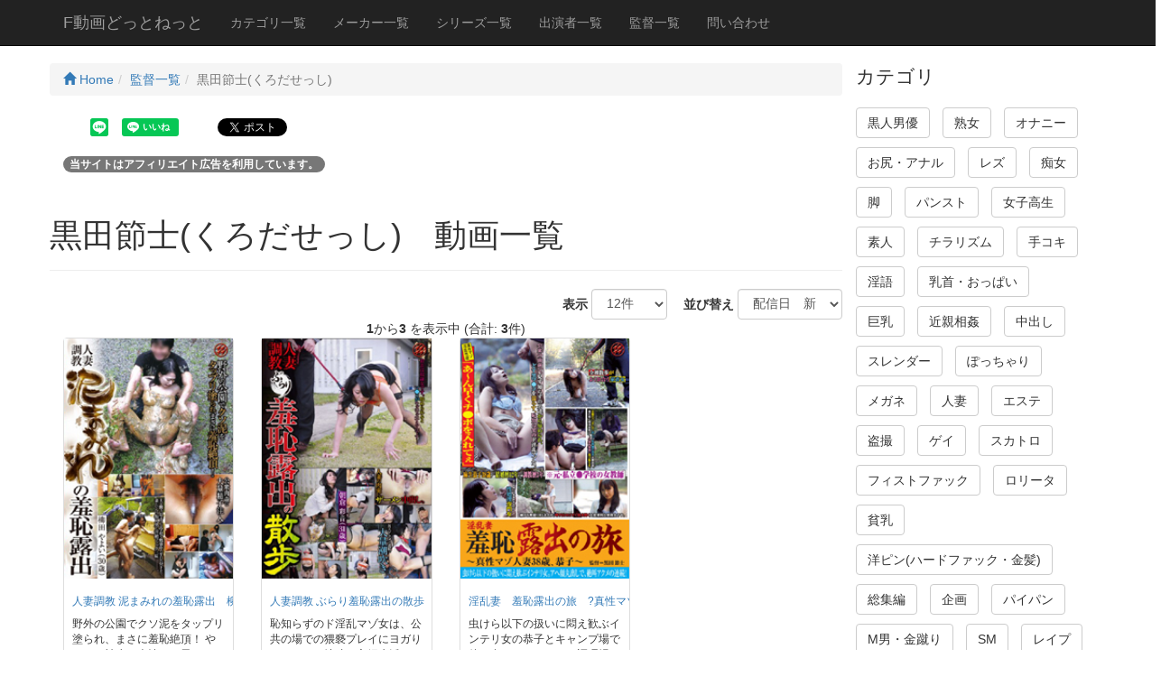

--- FILE ---
content_type: text/html; charset=UTF-8
request_url: https://fdouga.net/Director/9/
body_size: 11095
content:
<!DOCTYPE html>
<html lang="ja">

<head>
<!-- Global site tag (gtag.js) - Google Analytics -->
<script async src="https://www.googletagmanager.com/gtag/js?id=UA-147136413-1"></script>
<script>
  window.dataLayer = window.dataLayer || [];
  function gtag(){dataLayer.push(arguments);}
  gtag('js', new Date());

  gtag('config', 'UA-147136413-1');
</script>
    <meta charset="utf-8">
    <meta http-equiv="X-UA-Compatible" content="IE=edge">
    <meta name="viewport" content="width=device-width, initial-scale=1">
    <title>黒田節士(くろだせっし)　動画一覧 - F動画どっとねっと</title>
    <meta name="description" content="監督:黒田節士(くろだせっし) 動画一覧　 フェチ・マニアックな動画を紹介・サンプル画像やサンプル動画も豊富。スマホ・タブレット・PC　マルチデバイス対応">
    <meta name="author" content="F動画どっとねっと">
    <meta property="og:title" content="黒田節士(くろだせっし)　動画一覧 - F動画どっとねっと">
    <meta property="og:description" content="監督:黒田節士(くろだせっし) 動画一覧　 フェチ・マニアックな動画を紹介・サンプル画像やサンプル動画も豊富。スマホ・タブレット・PC　マルチデバイス対応">
    <meta property="og:url" content="https://fdouga.net/Director/9/">
    <base href="https://fdouga.net/">
    <link rel="icon" href="ico/favicon.png" type="image/x-icon">
    <link rel="shortcut icon" href="ico/favicon.png">
    <!-- Bootstrap Core CSS -->
    <link href="css/bootstrap.min.css" rel="stylesheet">


    <!-- HTML5 Shim and Respond.js IE8 support of HTML5 elements and media queries -->
    <!-- WARNING: Respond.js doesn't work if you view the page via file:// -->
    <!--[if lt IE 9]>
        <script src="https://oss.maxcdn.com/libs/html5shiv/3.7.0/html5shiv.js"></script>
        <script src="https://oss.maxcdn.com/libs/respond.js/1.4.2/respond.min.js"></script>
        <script src="js/html5media.min.js"></script>
    <![endif]-->
    <!-- jQuery -->
    <script src="js/jquery.js"></script>

    <!-- Bootstrap Core JavaScript -->
    <script src="js/bootstrap.min.js"></script>
    <link rel="stylesheet" type="text/css" href="css/slick.css" media="screen">
    <link rel="stylesheet" type="text/css" href="css/slick-theme.css" media="screen">
    <script src="js/slick.min.js"></script>
    <script src="js/scrolltopcontrol.js"></script>
    <script src="js/jPages.min.js"></script>
    <script src="js/jquery.matchHeight.js"></script>
  <script>
    $(function(){
      $('.colmatch').matchHeight();
    });
    $(function(){
      $('.colmatch_kanren').matchHeight();
    });
    $(function(){
      $('.colmatch_side').matchHeight();
    });
    $(function(){
      $('.colmatch_genre').matchHeight();
    });
  </script>
    <style>
    body{padding-top:70px;}
    .slide-image{width:100%;}
    .carousel-holder{margin-bottom:30px;}
    .carousel-control,.item{border-radius: 4px;}
    .caption{height:130px;overflow:hidden;}
    .caption h4{white-space:nowrap;}
    .thumbnail img{width: 100%;}
    .ratings{padding-right:10px;padding-left:10px;color:#d17581;}
    .thumbnail{padding:0;}
    .thumbnail .caption-full{padding:9px;color:#333;}
    footer{margin:50px 0;}
    .list-inline > li{margin: 0 0 10px 0;}
    .h1custom{font-size: 110%;}
    .h3custom{margin:0;}
    .h4custom{font-size:100%;}
    .movie_disp{float:left;}
    .caption-full{min-height:300px;}
    .clear{clear:both;}
    .movie_caption{padding:0 0 0 20px;}
    .movie_info_area{padding:4px;}
    .badge-success{background-color:#468847;}
    .badge-warning{background-color:#f89406;}
    .badge-important{background-color:#b94a48;}
    .badge-info{background-color:#3a87ad;}
    .badge-inverse{background-color:#333333;}
    .margin-bottom-zero{margin-bottom:0;}
    .headding05{
        margin:0 0 30px 0;
        padding:12px 10px;
        background: #1d8ade;
	background: -moz-linear-gradient(left, #1d8ade 0%, #53a2e2 50%, #1d8ade 100%); /* FF3.6+ */
	background: -webkit-gradient(linear, left top, right top, color-stop(0%,#1d8ade), color-stop(50%,#53a2e2), color-stop(100%,#1d8ade)); /* Chrome,Safari4+ */
	background: -webkit-linear-gradient(left, #1d8ade 0%,#53a2e2 50%,#1d8ade 100%); /* Chrome10+,Safari5.1+ */
	background: -o-linear-gradient(left, #1d8ade 0%,#53a2e2 50%,#1d8ade 100%); /* Opera11.10+ */
	background: -ms-linear-gradient(left, #1d8ade 0%,#53a2e2 50%,#1d8ade 100%); /* IE10+ */
	background: linear-gradient(to left, #1d8ade 0%,#53a2e2 50%,#1d8ade 100%); /* W3C */
	color:#FFF;
	text-shadow:1px 1px 2px #333;
	box-shadow:0 2px 3px rgba(0, 0, 0, 0.4) , inset 0 0 50px rgba(0, 0, 0, 0.1) ;
	position:relative;
	}
 
.headding05:before,
.headding05:after{
	content: ' ';
	position: absolute;
	z-index: -1;
	width: 40%;
	height: 20px;
	left: 4px;
	bottom:7px;
	-webkit-box-shadow: 0 8px 15px rgba(0,0,0, 0.7);
	-moz-box-shadow: 0 8px 15px rgba(0, 0, 0, 0.7);
	box-shadow: 0 8px 15px rgba(0, 0, 0, 0.7);
	background-color: #F00;
	-webkit-transform: rotate(-3deg);
	-moz-transform: rotate(-3deg);
	-o-transform: rotate(-3deg);
	-ms-transform: rotate(-3deg);
	transform: rotate(-3deg);
}
.headding05:after{
	  -webkit-transform: rotate(3deg);
	  -moz-transform: rotate(3deg);
	  -o-transform: rotate(3deg);
	  -ms-transform: rotate(3deg);
	  transform: rotate(3deg);
	  right: 10px;
	  left: auto;
}
.custom_thumbnai{margin:0 20px 20px 20px;}
.side_ranking_area{margin:0 0 0 10px;}
.thumbnail_side{padding:5px;}
.caption_side{height:80px;padding:0;}
.panel-body_side{padding:5px;}
.h5margin0{margin:0;}
.sample_video{width:100%;}
    </style>
  <script>
  /* when document is ready */
  $(function() {
    /* initiate plugin */
    $("div.holder").jPages({
      containerID : "itemContainer",
      perPage     : 5,
      previous : "←",
      next : "→",
      callback    : function( pages, items ){
        $("#legend1").html("Page " + pages.current + " of " + pages.count);
        $("#legend2").html(items.range.start + " - " + items.range.end + " of " + items.count);
      }
    });
  });
  </script>
  <style>
  .holder {
    margin: 15px 0;
  }
  .holder a {
    font-size: 12px;
    cursor: pointer;
    margin: 0 5px;
    color: #333;
  }
  .holder a:hover {
    background-color: #222;
    color: #fff;
  }
  .holder a.jp-previous { margin-right: 15px; }
  .holder a.jp-next { margin-left: 15px; }
  .holder a.jp-current, a.jp-current:hover {
    color: #FF4242;
    font-weight: bold;
  }
  .holder a.jp-disabled, a.jp-disabled:hover {
    color: #bbb;
  }
  .holder a.jp-current, a.jp-current:hover,
  .holder a.jp-disabled, a.jp-disabled:hover {
    cursor: default;
    background: none;
  }
  .holder span { margin: 0 5px; }
  #itemContainer li {list-style: none;}
  .social li{list-style: none;display: inline-block;padding: 5px;}
  .fb_bt{position:relative; top:-4px;}
  </style>
</head>
    <!-- Navigation -->
    <nav class="navbar navbar-inverse navbar-fixed-top">
        <div class="container">
            <!-- Brand and toggle get grouped for better mobile display -->
            <div class="navbar-header">
                <button type="button" class="navbar-toggle" data-toggle="collapse" data-target="#bs-example-navbar-collapse-1">
                    <span class="sr-only">Toggle navigation</span>
                    <span class="icon-bar"></span>
                    <span class="icon-bar"></span>
                    <span class="icon-bar"></span>
                </button>
                <a class="navbar-brand" href="https://fdouga.net/">F動画どっとねっと</a>
            </div>
            <!-- Collect the nav links, forms, and other content for toggling -->
            <div class="collapse navbar-collapse" id="bs-example-navbar-collapse-1">
                <ul class="nav navbar-nav">
                    <li>
                        <a href="CategoryList/">カテゴリ一覧</a>
                    </li>
                    <li>
                        <a href="MakerList/">メーカー一覧</a>
                    </li>
                    <li>
                        <a href="SeriesList/">シリーズ一覧</a>
                    </li>
                    <li>
                        <a href="PerformerList/">出演者一覧</a>
                    </li>
                    <li>
                        <a href="DirectorList/">監督一覧</a>
                    </li>
                    <li>
                        <a href="Contact/">問い合わせ</a>
                    </li>
                </ul>
				<!--
                <form action="Search/" method="post">
                    <div class="input-group" style="margin-top:10px;">
                        <input type="text" name="keyword" class="form-control" placeholder="検索" value="">
                        <span class="input-group-btn">
                          <button class="btn btn-default" type="submit">
                            <i class='glyphicon glyphicon-search'></i>
                          </button>
                        </span>
                    </div>
                </form>
				-->
            </div>
            <!-- /.navbar-collapse -->
        </div>
        <!-- /.container -->
    </nav>




    <!-- Page Content -->
    <div class="container">

        <div class="row">



            <div class="col-md-9">


<div class="row">
<ul class="breadcrumb">
    <li><a href="https://fdouga.net/"><span class="glyphicon glyphicon-home" aria-hidden="true"></span> Home</a></li><li><a href="DirectorList/">監督一覧</a></li><li class="active">黒田節士(くろだせっし)</li></ul>
</div>
<div class="row social">
<div id="fb-root"></div>
<script>(function(d, s, id) {
  var js, fjs = d.getElementsByTagName(s)[0];
  if (d.getElementById(id)) return;
  js = d.createElement(s); js.id = id;
  js.src = 'https://connect.facebook.net/ja_JP/sdk.js#xfbml=1&version=v2.10';
  fjs.parentNode.insertBefore(js, fjs);
}(document, 'script', 'facebook-jssdk'));</script>
<ul>
	<li><div data-url="https://fdouga.net/Director/9/" data-type="share-b" data-lang="ja" style="display: none;" class="line-it-button"></div></li>
	<li><div data-share="true" data-url="https://fdouga.net/Director/9/" data-type="like" data-lang="ja" style="display: none;" class="line-it-button"></div></li>
	<li class="fb_bt"><div class="fb-like" data-href="https://fdouga.net/Director/9/" data-layout="button_count" data-action="like" data-size="small" data-show-faces="false" data-share="true"></div></li>
	<li><div class="g-plus" data-action="share" data-href="https://fdouga.net/Director/9/"></div></li>
	<li><a href="https://twitter.com/share" class="twitter-share-button" data-count="horizontal" data-url="https://fdouga.net/Director/9/" data-hashtags="F動画どっとねっと">Tweet</a></li>
</ul>
<script src="https://d.line-scdn.net/r/web/social-plugin/js/thirdparty/loader.min.js" async="async" defer="defer"></script>
</div>
<p><span class="badge badge-secondary">当サイトはアフィリエイト広告を利用しています。</span></p>
    <div class="row">
      <div>
        <div class="page-header">
          <h1>黒田節士(くろだせっし)　動画一覧</h1>
        </div>
      </div>
    </div>
<div class="row text-right">
    <form class="form-inline" name="search" action="https://fdouga.net/Director/9/" method="GET">
  <div class="form-group">
      <label class="control-label">　表示</label>
      <select name="hits" class="form-control" onChange="this.form.submit()">
  <option value="12" selected="selected">12件</option>
  <option value="24">24件</option>
  <option value="36">36件</option>
  <option value="48">48件</option>
  <option value="60">60件</option>
  <option value="72">72件</option>
  <option value="96">96件</option>
  <option value="108">108件</option>
  <option value="120">120件</option>
</select>

  </div>
  <div class="form-group">
      <label class="control-label">　並び替え</label>
      <select name="sort" class="form-control" onChange="this.form.submit()">
  <option value="opendate" selected="selected">配信日　新</option>
  <option value="opendate-">配信日　古</option>
</select>

  </div>
</form>
</div>
<div class="row text-center">
    <strong>1</strong>から<strong>3</strong> を表示中 (合計: <strong>3</strong>件)</div>
<div class="row text-center">
</div>
<div class="row">
                    <div class="col-xs-6 col-sm-3 col-lg-3 col-md-3 colmatch_genre">
                        <div class="thumbnail">
                            <img src="https://ads.b10f.jp/images/67-yab-054/1s.jpg" alt="人妻調教 泥まみれの羞恥露出　柳田やよい30歳" title="人妻調教 泥まみれの羞恥露出　柳田やよい30歳">
                            <div class="caption">
                                <h4 class="small"><a href="Movie_info/74/14667/">人妻調教 泥まみれの羞恥露出　柳田やよい30歳</a></h4>
                                <p class="small">野外の公園でクソ泥をタップリ塗られ、まさに羞恥絶頂！ やよいの被虐の表情は、男のサド心をくすぐる。汚物そのものの糞泥を、彼女の身体に塗りたぐる。糞泥の臭さ、他人の視線の痛さなど、マゾのやよいは淫悦に打ち震えていた。羞恥に開眼したその後の激しいプレイは、筆舌に尽くしがたい。淫獣のごとく肉棒を貪る様子を、是非VTRで確認していただきたい。</p>
                            </div>
                        </div>
                    </div>
                    <div class="col-xs-6 col-sm-3 col-lg-3 col-md-3 colmatch_genre">
                        <div class="thumbnail">
                            <img src="https://ads.b10f.jp/images/67-yab-053/1s.jpg" alt="人妻調教 ぶらり羞恥露出の散歩　朝倉彩音31歳" title="人妻調教 ぶらり羞恥露出の散歩　朝倉彩音31歳">
                            <div class="caption">
                                <h4 class="small"><a href="Movie_info/74/14694/">人妻調教 ぶらり羞恥露出の散歩　朝倉彩音31歳</a></h4>
                                <p class="small">恥知らずのド淫乱マゾ女は、公共の場での猥褻プレイにヨガりまくる&hellip;。地味な主婦生活をおくる彩音を呼びつけ、男３人がかりで屋外露出プレイを楽しんだ。命令したとおりの極薄パンティを付けてやって来た。何てことはない、アソコは始めからビショ濡れ、恥ずかしくて、いやらしいことを命令されたくてウズウズしていたのだ&hellip;。</p>
                            </div>
                        </div>
                    </div>
                    <div class="col-xs-6 col-sm-3 col-lg-3 col-md-3 colmatch_genre">
                        <div class="thumbnail">
                            <img src="https://ads.b10f.jp/images/67-yab-027/1s.jpg" alt="淫乱妻　羞恥露出の旅　?真性マゾ人妻38歳、恭子?" title="淫乱妻　羞恥露出の旅　?真性マゾ人妻38歳、恭子?">
                            <div class="caption">
                                <h4 class="small"><a href="Movie_info/2/15281/">淫乱妻　羞恥露出の旅　?真性マゾ人妻38歳、恭子?</a></h4>
                                <p class="small">虫けら以下の扱いに悶え歓ぶインテリ女の恭子とキャンプ場で待ち合わせ。さっそく調理場で強制オナニー。公衆から好奇の目で見られ、恥悦に陶酔する恭子。続いて他人棒をフェラ抜きしてこいと恭子に指示するが、恭子はオレの指示を無視し、勝手にファックをおっ始めたのだ。恭子への32が徹底出来ていないことを悟り、ド淫乱女をもう一度32すべく、野外でお仕置きすることにした&hellip;。</p>
                            </div>
                        </div>
                    </div>
</div>
<div class="row text-center">
</div>
<div class="row text-center">
    <strong>1</strong>から<strong>3</strong> を表示中 (合計: <strong>3</strong>件)</div>
<div class="row text-right">
    <form class="form-inline" name="search2" action="https://fdouga.net/Director/9/" method="GET">
  <div class="form-group">
      <label class="control-label">　表示</label>
      <select name="hits" class="form-control" onChange="this.form.submit()">
  <option value="12" selected="selected">12件</option>
  <option value="24">24件</option>
  <option value="36">36件</option>
  <option value="48">48件</option>
  <option value="60">60件</option>
  <option value="72">72件</option>
  <option value="96">96件</option>
  <option value="108">108件</option>
  <option value="120">120件</option>
</select>

  </div>
  <div class="form-group">
      <label class="control-label">　並び替え</label>
      <select name="sort" class="form-control" onChange="this.form.submit()">
  <option value="opendate" selected="selected">配信日　新</option>
  <option value="opendate-">配信日　古</option>
</select>

  </div>
</form>
</div>
<div class="row" style="margin:10px 0;"><div class="panel panel-primary">
<div class="panel-heading"><h5>最近検索されたキーワード</h5></div>
<div class="panel-body">
<ul class="list-inline">
<li><a href="Search/%E7%99%BD%E3%83%96%E3%83%AA%E3%83%BC%E3%83%95/"><span class="badge badge-inverse">白ブリーフ</span></a></li>
<li><a href="Search/%E7%94%B0%E4%B8%AD%E3%83%A6%E3%82%AB%E3%83%AA/"><span class="badge">田中ユカリ</span></a></li>
<li><a href="Search/%E5%A5%B3%E7%8E%8B%E6%A7%98/"><span class="badge badge-warning">女王様</span></a></li>
<li><a href="Search/%E3%82%B9%E3%82%AB%E3%83%88%E3%83%AD%E3%80%80%E3%82%B2%E3%82%A4/"><span class="badge">スカトロ　ゲイ</span></a></li>
<li><a href="Search/%E9%96%A2%E8%A5%BF%E5%BC%81%E9%9A%A0%E8%AA%9E+%E3%81%8A%E3%82%81%E3%81%93/"><span class="badge badge-inverse">関西弁隠語 ...</span></a></li>
<li><a href="Search/%E5%A4%A7%E9%98%AA%E3%82%B2%E3%83%BC%E3%83%A0%E3%82%BB%E3%83%B3%E3%82%BF%E3%83%BC+%E3%83%88%E3%82%A4%E3%83%AC+%E7%9B%97%E6%92%AE/"><span class="badge badge-info">大阪ゲームセ...</span></a></li>
<li><a href="Search/%E5%A5%B3%E8%A3%85+%E3%83%8B%E3%83%A5%E3%83%BC%E3%83%8F%E3%83%BC%E3%83%95+%E3%81%86%E3%82%93%E3%81%93/"><span class="badge badge-success">女装 ニュー...</span></a></li>
<li><a href="Search/%E3%83%8B%E3%83%A5%E3%83%BC%E3%83%8F%E3%83%BC%E3%83%95/"><span class="badge badge-inverse">ニューハーフ</span></a></li>
<li><a href="Search/%E9%85%92+%E4%BA%95+%E3%81%A1+%E3%81%AA+%E3%81%BF+%C3%97+%E6%9F%93+%E5%B3%B6+%E8%B2%A2+%C3%97+%E6%97%A5+%E6%AF%94+%E9%87%8E+%E9%81%94+%E9%83%8E+%E6%84%9B+%E4%BA%BA+%E3%81%A8+%E4%B8%8D+%E5%80%AB+sex+%E2%87%92+%E8%89%AF+%E4%BA%BA+%E3%81%8C+%E8%BF%8E+%E3%81%88+%E3%81%ABerokolky.com/"><span class="badge">酒 井 ち な ...</span></a></li>
<li><a href="Search/%E3%83%AC%E3%83%83%E3%83%89%E7%AA%81%E6%92%83%E9%9A%8A/"><span class="badge badge-warning">レッド突撃隊</span></a></li>
<li><a href="Search/%E5%A5%B4%E9%9A%B7+m%E7%94%B7/"><span class="badge badge-important">奴隷 m男</span></a></li>
<li><a href="Search/%E3%82%B9%E3%82%AB%E3%83%88%E3%83%AD/"><span class="badge">スカトロ</span></a></li>
<li><a href="Search/%E6%97%A0%E4%BF%AE%E6%AD%A3/"><span class="badge badge-important">无修正</span></a></li>
<li><a href="Search/%E5%A5%B3%E8%A3%85+%E9%9B%BB%E8%BB%8A%E7%97%B4%E6%BC%A2/"><span class="badge badge-warning">女装 電車痴漢</span></a></li>
<li><a href="Search/%E8%B8%8F%E3%81%BF%E3%81%A4/"><span class="badge badge-important">踏みつ</span></a></li>
<li><a href="Search/%E6%B5%A3%E8%85%B8%E6%88%91%E6%85%A2%E7%B3%9E/"><span class="badge badge-inverse">浣腸我慢糞</span></a></li>
<li><a href="Search/%E3%83%91%E3%83%B3%E3%83%81/"><span class="badge badge-important">パンチ</span></a></li>
<li><a href="Search/%E6%AF%8D%E3%81%A8%E5%AD%90/"><span class="badge badge-important">母と子</span></a></li>
<li><a href="Search/%E4%B8%87%E5%BC%95/"><span class="badge badge-warning">万引</span></a></li>
<li><a href="Search/%E4%BA%BA%E5%A6%BB+%E3%81%BE%E3%82%86%E3%81%BF+%E3%82%A8%E3%82%A2%E3%83%9D%E3%83%BC%E3%83%88/"><span class="badge badge-inverse">人妻 まゆみ ...</span></a></li>
<li><a href="Search/%E5%A5%B3%E8%A3%85+%E3%82%B9%E3%82%AB%E3%83%88%E3%83%AD/"><span class="badge badge-warning">女装 スカトロ</span></a></li>
<li><a href="Search/%E6%9F%93+%E5%B3%B6+%E8%B2%A2/"><span class="badge badge-warning">染 島 貢</span></a></li>
<li><a href="Search/%E3%82%A2%E3%83%83%E3%83%95%E3%82%9A%E3%83%AB%E5%86%99%E7%9C%9F%E9%A4%A8%E6%8A%95%E7%A8%BF%E3%83%92%E3%82%99%E3%83%86%E3%82%99%E3%82%AA+vol.2%EF%BC%97%E3%80%90%E3%82%B7%E3%83%AB%E3%83%8F%E3%82%99%E3%83%BC%E3%82%A8%E3%82%A4%E3%82%B7%E3%82%99%E7%B7%A82%E5%A4%89%E6%85%8B%E7%86%9F%E5%A5%B3%E8%B6%85%E3%80%91+-/"><span class="badge">アップル写...</span></a></li>
<li><a href="Search/Father/"><span class="badge">Father</span></a></li>
<li><a href="Search/%E9%9A%A0%E8%AA%9E+%E3%81%8A%E3%82%81%E3%81%93%E9%80%A3%E5%91%BC/"><span class="badge badge-info">隠語 おめこ連呼</span></a></li>
<li><a href="Search/%E3%82%B2%E3%82%A4/"><span class="badge badge-warning">ゲイ</span></a></li>
<li><a href="Search/%E3%83%95%E3%83%AA%E3%83%BC%E3%83%8A/"><span class="badge badge-important">フリーナ</span></a></li>
<li><a href="Search/%E5%A5%B4%E9%9A%B7+m%E7%94%B7+%E9%87%8E%E5%A4%96%E5%B0%84%E7%B2%BE/"><span class="badge badge-inverse">奴隷 m男 野...</span></a></li>
<li><a href="Search/%E7%8F%BE%E5%BD%B9%E9%AB%98%E6%A0%A1%E7%94%9F/"><span class="badge badge-inverse">現役高校生</span></a></li>
<li><a href="Search/%E3%82%B9%E3%82%AB%E3%83%88%E3%83%AD+%E3%83%AC%E3%82%BA/"><span class="badge badge-important">スカトロ レズ</span></a></li>
<li><a href="Search/%E3%82%B2%E3%82%A4+%E9%A3%9F%E7%B3%9E/"><span class="badge badge-info">ゲイ 食糞</span></a></li>
<li><a href="Search/%E3%83%81%E3%83%B3%E3%82%AB%E3%82%B9+%E3%83%8B%E3%83%A5%E3%83%BC%E3%83%8F%E3%83%BC%E3%83%95/"><span class="badge badge-success">チンカス ニ...</span></a></li>
<li><a href="Search/%E6%8B%98%E6%9D%9F%E9%A8%8E%E4%B9%97%E4%BD%8D%E3%81%8F%E3%81%99%E3%81%90%E3%82%8A%E6%8B%B7%E5%95%8F/"><span class="badge badge-important">拘束騎乗位く...</span></a></li>
<li><a href="Search/%E3%82%A2%E3%83%83%E3%83%97%E3%83%AB%E5%86%99%E7%9C%9F%E9%A4%A8+%E8%91%B5%E3%83%9E%E3%83%AA%E3%83%BC/"><span class="badge badge-inverse">アップル写真...</span></a></li>
<li><a href="Search/siofuki/"><span class="badge badge-inverse">siofuki</span></a></li>
<li><a href="Search/newhalfclub+-+%E5%AE%8C%E5%85%A8%E6%80%A7%E8%BB%A2%E6%8F%9B%E3%81%AE%E5%A5%B3+%E4%BA%BA%E9%80%A0%E3%83%9E%E3%83%B3%E3%82%B3%E3%81%A7%E3%82%82%E3%82%A4%E3%82%AD%E6%94%BE%E3%81%97+-+nan0149_03+-+hd.wmv_20240623_165717.060/"><span class="badge">newhalfclub ...</span></a></li>
<li><a href="Search/star-3109+intense+belly+punch+abortion+video+to+eighteen-year-old+.../"><span class="badge badge-important">star-3109 in...</span></a></li>
<li><a href="Search/%E7%94%B0%E4%B8%AD%E3%83%A6%E3%82%AB%E3%83%AA+%E3%83%91%E3%83%B3%E3%83%81%E3%83%A9/"><span class="badge">田中ユカリ ...</span></a></li>
<li><a href="Search/%E9%A2%A8%E7%B4%80%E3%81%AF%E5%8F%B2%E4%B8%8A%E6%9C%80%E6%82%AA%21+%E3%83%AB%E3%83%BC%E3%83%AB%E7%84%A1%E7%94%A8%E3%81%AE%E5%9C%B0%E4%B8%8B%E6%92%AE%E5%BD%B1%E4%BC%9A%E5%91%8A%E7%99%BA%E6%98%A0%E5%83%8F+01/"><span class="badge badge-important">風紀は史上最...</span></a></li>
<li><a href="Search/%E9%80%86%E3%82%A2%E3%83%8A%E3%83%AB/"><span class="badge">逆アナル</span></a></li>
<li><a href="Search/%E5%B9%BC%E8%85%9F%E7%A0%B4%E5%A3%8A/"><span class="badge badge-success">幼腟破壊</span></a></li>
<li><a href="Search/%E3%83%A4%E3%83%97%E3%83%BC%E3%82%BA%E3%83%9E%E3%83%BC%E3%82%B1%E3%83%83%E3%83%88%E5%A5%B3%E7%8E%8B%E6%A7%98/"><span class="badge badge-important">ヤプーズマー...</span></a></li>
<li><a href="Search/%E5%A4%9C%E9%80%99%E3%81%84/"><span class="badge badge-warning">夜這い</span></a></li>
<li><a href="Search/%E4%BA%BA%E5%A6%BB%E5%A5%B4%E9%9A%B7%E3%81%BE%E3%82%86%E3%81%BF/"><span class="badge badge-important">人妻奴隷まゆみ</span></a></li>
<li><a href="Search/%E4%BC%8A%E7%A5%9E%E3%82%B7%E3%83%B3%E3%82%B8/"><span class="badge badge-success">伊神シンジ</span></a></li>
<li><a href="Search/%E7%9C%9F%E9%9B%B7%E7%A5%9E%E4%B8%8D%E5%8B%95%E7%94%A3%EF%BC%AF%EF%BC%AC/"><span class="badge badge-warning">真雷神不動産...</span></a></li>
<li><a href="Search/%E6%B4%8B%E5%BC%8F%E3%83%88%E3%82%A4%E3%83%AC+%E3%81%86%E3%82%93%E3%81%A1/"><span class="badge badge-info">洋式トイレ ...</span></a></li>
<li><a href="Search/%E8%88%9E%E5%8F%B0/"><span class="badge">舞台</span></a></li>
<li><a href="Search/%E5%A5%B4%E9%9A%B7+m%E7%94%B7%E3%80%80%E5%AE%B6%E6%97%8F/"><span class="badge badge-warning">奴隷 m男　家族</span></a></li>
<li><a href="Search/%E3%83%AC%E3%82%BA/"><span class="badge badge-warning">レズ</span></a></li>
</ul>
</div>
</div>
</div>
<div class="row social">
<ul>
	<li><div data-url="https://fdouga.net/Director/9/" data-type="share-b" data-lang="ja" style="display: none;" class="line-it-button"></div></li>
	<li><div data-share="true" data-url="https://fdouga.net/Director/9/" data-type="like" data-lang="ja" style="display: none;" class="line-it-button"></div></li>
	<li class="fb_bt"><div class="fb-like" data-href="https://fdouga.net/Director/9/" data-layout="button_count" data-action="like" data-size="small" data-show-faces="false" data-share="true"></div></li>
	<li><div class="g-plus" data-action="share" data-href="https://fdouga.net/Director/9/"></div></li>
	<li><a href="https://twitter.com/share" class="twitter-share-button" data-count="horizontal" data-url="https://fdouga.net/Director/9/" data-hashtags="F動画どっとねっと">Tweet</a></li>
</ul>
<script>LineIt.loadButton();</script>
<script>!function(d,s,id){var js,fjs=d.getElementsByTagName(s)[0],p=/^http:/.test(d.location)?'http':'https';if(!d.getElementById(id)){js=d.createElement(s);js.id=id;js.src=p+'://platform.twitter.com/widgets.js';fjs.parentNode.insertBefore(js,fjs);}}(document, 'script', 'twitter-wjs');</script>
<script>
  window.___gcfg = {lang: 'ja'};
  (function() {
    var po = document.createElement('script'); po.type = 'text/javascript'; po.async = true;
    po.src = 'https://apis.google.com/js/platform.js';
    var s = document.getElementsByTagName('script')[0]; s.parentNode.insertBefore(po, s);
  })();
</script>
</div>

            </div>
            
            <div class="col-md-3">
<div class="hidden-xs">
    <p class="lead">カテゴリ</p><ul class="list-inline">
<li><a class="btn btn-default" href="Category/1/">黒人男優</a></li>
<li><a class="btn btn-default" href="Category/2/">熟女</a></li>
<li><a class="btn btn-default" href="Category/3/">オナニー</a></li>
<li><a class="btn btn-default" href="Category/4/">お尻・アナル</a></li>
<li><a class="btn btn-default" href="Category/5/">レズ</a></li>
<li><a class="btn btn-default" href="Category/6/">痴女</a></li>
<li><a class="btn btn-default" href="Category/7/">脚</a></li>
<li><a class="btn btn-default" href="Category/8/">パンスト</a></li>
<li><a class="btn btn-default" href="Category/9/">女子高生</a></li>
<li><a class="btn btn-default" href="Category/10/">素人</a></li>
<li><a class="btn btn-default" href="Category/11/">チラリズム</a></li>
<li><a class="btn btn-default" href="Category/12/">手コキ</a></li>
<li><a class="btn btn-default" href="Category/13/">淫語</a></li>
<li><a class="btn btn-default" href="Category/14/">乳首・おっぱい</a></li>
<li><a class="btn btn-default" href="Category/15/">巨乳</a></li>
<li><a class="btn btn-default" href="Category/16/">近親相姦</a></li>
<li><a class="btn btn-default" href="Category/17/">中出し</a></li>
<li><a class="btn btn-default" href="Category/18/">スレンダー</a></li>
<li><a class="btn btn-default" href="Category/19/">ぽっちゃり</a></li>
<li><a class="btn btn-default" href="Category/20/">メガネ</a></li>
<li><a class="btn btn-default" href="Category/21/">人妻</a></li>
<li><a class="btn btn-default" href="Category/22/">エステ</a></li>
<li><a class="btn btn-default" href="Category/23/">盗撮</a></li>
<li><a class="btn btn-default" href="Category/24/">ゲイ</a></li>
<li><a class="btn btn-default" href="Category/25/">スカトロ</a></li>
<li><a class="btn btn-default" href="Category/26/">フィストファック</a></li>
<li><a class="btn btn-default" href="Category/27/">ロリータ</a></li>
<li><a class="btn btn-default" href="Category/28/">貧乳</a></li>
<li><a class="btn btn-default" href="Category/29/">洋ピン(ハードファック・金髪)</a></li>
<li><a class="btn btn-default" href="Category/30/">総集編</a></li>
<li><a class="btn btn-default" href="Category/31/">企画</a></li>
<li><a class="btn btn-default" href="Category/32/">パイパン</a></li>
<li><a class="btn btn-default" href="Category/33/">M男・金蹴り</a></li>
<li><a class="btn btn-default" href="Category/34/">SM</a></li>
<li><a class="btn btn-default" href="Category/35/">レイプ</a></li>
<li><a class="btn btn-default" href="Category/36/">女装</a></li>
<li><a class="btn btn-default" href="Category/37/">オナニー手伝い</a></li>
<li><a class="btn btn-default" href="Category/38/">マッサージ</a></li>
<li><a class="btn btn-default" href="Category/39/">尻コキ</a></li>
<li><a class="btn btn-default" href="Category/40/">顔面騎乗</a></li>
<li><a class="btn btn-default" href="Category/41/">脚・足コキ</a></li>
<li><a class="btn btn-default" href="Category/42/">潮吹き</a></li>
<li><a class="btn btn-default" href="Category/43/">ギャル・ガン黒</a></li>
<li><a class="btn btn-default" href="Category/44/">フェラ</a></li>
<li><a class="btn btn-default" href="Category/45/">食い込み</a></li>
<li><a class="btn btn-default" href="Category/46/">ハミマン</a></li>
<li><a class="btn btn-default" href="Category/47/">露出</a></li>
<li><a class="btn btn-default" href="Category/48/">OL</a></li>
<li><a class="btn btn-default" href="Category/49/">ナンパ</a></li>
<li><a class="btn btn-default" href="Category/50/">鬼畜</a></li>
<li><a class="btn btn-default" href="Category/51/">ニューハーフ</a></li>
<li><a class="btn btn-default" href="Category/52/">くすぐり</a></li>
<li><a class="btn btn-default" href="Category/53/">若妻</a></li>
<li><a class="btn btn-default" href="Category/54/">風俗</a></li>
<li><a class="btn btn-default" href="Category/55/">放尿</a></li>
<li><a class="btn btn-default" href="Category/56/">コスプレ</a></li>
<li><a class="btn btn-default" href="Category/57/">美少女</a></li>
<li><a class="btn btn-default" href="Category/58/">VR(3DVR)</a></li>
<li><a class="btn btn-default" href="Category/59/">顔射</a></li>
<li><a class="btn btn-default" href="Category/60/">ハメ撮り</a></li>
<li><a class="btn btn-default" href="Category/61/">電マ</a></li>
<li><a class="btn btn-default" href="Category/62/">妊婦・母乳</a></li>
<li><a class="btn btn-default" href="Category/63/">メイド</a></li>
<li><a class="btn btn-default" href="Category/64/">乱交</a></li>
<li><a class="btn btn-default" href="Category/65/">こすりつけオナニー</a></li>
<li><a class="btn btn-default" href="Category/66/">立ちオナニー</a></li>
<li><a class="btn btn-default" href="Category/67/">CFNM</a></li>
<li><a class="btn btn-default" href="Category/68/">スカートめくり</a></li>
<li><a class="btn btn-default" href="Category/69/">グラビア美女</a></li>
<li><a class="btn btn-default" href="Category/70/">団地</a></li>
<li><a class="btn btn-default" href="Category/71/">お漏らし・オムツ</a></li>
<li><a class="btn btn-default" href="Category/72/">競泳水着</a></li>
<li><a class="btn btn-default" href="Category/73/">しみパン</a></li>
<li><a class="btn btn-default" href="Category/74/">羞恥</a></li>
<li><a class="btn btn-default" href="Category/75/">ブーツ</a></li>
<li><a class="btn btn-default" href="Category/76/">イタズラ</a></li>
<li><a class="btn btn-default" href="Category/78/">旅館</a></li>
<li><a class="btn btn-default" href="Category/79/">スクール水着</a></li>
<li><a class="btn btn-default" href="Category/80/">日常</a></li>
<li><a class="btn btn-default" href="Category/81/">着エロ</a></li>
<li><a class="btn btn-default" href="Category/82/">気絶</a></li>
<li><a class="btn btn-default" href="Category/83/">ダンス</a></li>
<li><a class="btn btn-default" href="Category/84/">ボディコン</a></li>
<li><a class="btn btn-default" href="Category/85/">相互オナニー</a></li>
<li><a class="btn btn-default" href="Category/86/">足裏</a></li>
<li><a class="btn btn-default" href="Category/87/">ワキ</a></li>
<li><a class="btn btn-default" href="Category/88/">リモコンバイブ</a></li>
<li><a class="btn btn-default" href="Category/89/">キモメン</a></li>
<li><a class="btn btn-default" href="Category/90/">寸止め</a></li>
<li><a class="btn btn-default" href="Category/91/">ブルマ</a></li>
<li><a class="btn btn-default" href="Category/92/">クンニ</a></li>
<li><a class="btn btn-default" href="Category/93/">痴漢</a></li>
<li><a class="btn btn-default" href="Category/94/">ゴスロリ</a></li>
<li><a class="btn btn-default" href="Category/95/">タイツ・ニーハイ</a></li>
<li><a class="btn btn-default" href="Category/96/">ジュニアアイドル</a></li>
<li><a class="btn btn-default" href="Category/97/">センズリ</a></li>
<li><a class="btn btn-default" href="Category/999999/">その他</a></li>
<li><a class="btn btn-default" href="Category/1000000/">外人</a></li>
<li><a class="btn btn-default" href="Category/1000001/">ランジェリー</a></li>
<li><a class="btn btn-default" href="Category/1000002/">寝取り・寝取られ</a></li>
<li><a class="btn btn-default" href="Category/1000003/">女医</a></li>
<li><a class="btn btn-default" href="Category/1000004/">騎乗位</a></li>
<li><a class="btn btn-default" href="Category/1000005/">爆乳</a></li>
<li><a class="btn btn-default" href="Category/1000006/">美乳</a></li>
<li><a class="btn btn-default" href="Category/1000007/">レオタード</a></li>
<li><a class="btn btn-default" href="Category/1000008/">S女性・女王様</a></li>
<li><a class="btn btn-default" href="Category/1000009/">童貞</a></li>
<li><a class="btn btn-default" href="Category/1000010/">ビキニ</a></li>
<li><a class="btn btn-default" href="Category/1000011/">制服</a></li>
<li><a class="btn btn-default" href="Category/1000012/">浴衣</a></li>
<li><a class="btn btn-default" href="Category/1000013/">ぶっかけ</a></li>
<li><a class="btn btn-default" href="Category/1000014/">2019年10月-11月 最新セル同時配信作品！</a></li>
<li><a class="btn btn-default" href="Category/1000015/">スパンキング</a></li>
<li><a class="btn btn-default" href="Category/1000016/">舐め・べろ</a></li>
<li><a class="btn btn-default" href="Category/1000017/">キャットファイト</a></li>
<li><a class="btn btn-default" href="Category/1000018/">2019年11月-12月 最新セル同時配信作品！</a></li>
<li><a class="btn btn-default" href="Category/1000019/">イラマチオ</a></li>
<li><a class="btn btn-default" href="Category/1000020/">2019年12月-2020年1月 最新セル同時配信作品！</a></li>
<li><a class="btn btn-default" href="Category/1000021/">2020年1月-2月 最新セル同時配信作品！</a></li>
<li><a class="btn btn-default" href="Category/1000022/">W女王様</a></li>
<li><a class="btn btn-default" href="Category/1000023/">2020年2月-3月 最新セル同時配信作品！</a></li>
<li><a class="btn btn-default" href="Category/1000024/">2020年3月-4月 最新セル同時配信作品！</a></li>
<li><a class="btn btn-default" href="Category/1000025/">2020年4月-5月 最新セル同時配信作品！</a></li>
<li><a class="btn btn-default" href="Category/1000026/">2020年5月-6月 最新セル同時配信作品！</a></li>
<li><a class="btn btn-default" href="Category/1000027/">女医</a></li>
<li><a class="btn btn-default" href="Category/1000028/">2020年6月-7月 最新セル同時配信作品！</a></li>
<li><a class="btn btn-default" href="Category/1000029/">オナニーサポート</a></li>
<li><a class="btn btn-default" href="Category/1000030/">2020年7月-8月 最新セル同時配信作品！</a></li>
<li><a class="btn btn-default" href="Category/1000031/">レースクイーン</a></li>
<li><a class="btn btn-default" href="Category/1000032/">ナース</a></li>
<li><a class="btn btn-default" href="Category/1000033/">2020年8月-9月 最新セル同時配信作品！</a></li>
<li><a class="btn btn-default" href="Category/1000034/">補正下着</a></li>
<li><a class="btn btn-default" href="Category/1000035/">ペニバン</a></li>
<li><a class="btn btn-default" href="Category/1000036/">2020年9月-10月 最新セル同時配信作品！</a></li>
<li><a class="btn btn-default" href="Category/1000037/">浣腸</a></li>
<li><a class="btn btn-default" href="Category/1000038/">2020年10月-11月 最新セル同時配信作品！</a></li>
<li><a class="btn btn-default" href="Category/1000039/">ウェット・メッシー</a></li>
<li><a class="btn btn-default" href="Category/1000040/">射精管理</a></li>
<li><a class="btn btn-default" href="Category/1000041/">拘束</a></li>
<li><a class="btn btn-default" href="Category/1000042/">目かくし</a></li>
<li><a class="btn btn-default" href="Category/1000043/">ユニフォーム</a></li>
</ul>
    </div>
                <div class="side_ranking_area">
<div class="row"><div class="panel panel-danger">
<div class="panel-heading">アクセスランキング(24時間)</div>
<div class="panel-body panel-body_side">
<div class="col-xs-6 col-sm-6 col-lg-6 col-md-6 colmatch_side">
<div class="thumbnail thumbnail_side">
<img src="https://ads.b10f.jp/images/141-honb-257/1s.jpg" alt="公園で声かけした普通科ｊ 痩せてて可愛いよ身長149cm体重35キロ" title="公園で声かけした普通科ｊ 痩せてて可愛いよ身長149cm体重35キロ">
<div class="caption caption_side">
<h5 class="h5margin0 small"><a href="Movie_info/60/31222/">公園で声かけした普通科ｊ 痩せてて可愛いよ身長149cm体重35キロ</a></h5>
</div>
</div>
</div>
<div class="col-xs-6 col-sm-6 col-lg-6 col-md-6 colmatch_side">
<div class="thumbnail thumbnail_side">
<img src="https://ads.b10f.jp/images/151-rd-1031/1s.jpg" alt="女上司と出張したらトラブルで相部屋になりボッキした部下は&hellip;「やめなさい、クビになるわよ！」" title="女上司と出張したらトラブルで相部屋になりボッキした部下は&hellip;「やめなさい、クビになるわよ！」">
<div class="caption caption_side">
<h5 class="h5margin0 small"><a href="Movie_info/2/29390/">女上司と出張したらトラブルで相部屋になりボッキした部下は&hellip;「やめなさい、クビになるわよ！」</a></h5>
</div>
</div>
</div>
<div class="col-xs-6 col-sm-6 col-lg-6 col-md-6 colmatch_side">
<div class="thumbnail thumbnail_side">
<img src="https://ads.b10f.jp/images/151-rd-1039/1s.jpg" alt="五十路の女上司の色気にビンビンの部下は狂ったように&hellip;「私のこと嫌い？ 55歳のオバさんじゃだめ？」" title="五十路の女上司の色気にビンビンの部下は狂ったように&hellip;「私のこと嫌い？ 55歳のオバさんじゃだめ？」">
<div class="caption caption_side">
<h5 class="h5margin0 small"><a href="Movie_info/2/29543/">五十路の女上司の色気にビンビンの部下は狂ったように&hellip;「私のこと嫌い？ 55歳のオバさんじゃだめ？」</a></h5>
</div>
</div>
</div>
<div class="col-xs-6 col-sm-6 col-lg-6 col-md-6 colmatch_side">
<div class="thumbnail thumbnail_side">
<img src="https://ads.b10f.jp/images/59-apv-19/1s.jpg" alt="アップル写真館投稿ビデオ vol.19【シルバーエイジ編】" title="アップル写真館投稿ビデオ vol.19【シルバーエイジ編】">
<div class="caption caption_side">
<h5 class="h5margin0 small"><a href="Movie_info/10/24518/">アップル写真館投稿ビデオ vol.19【シルバーエイジ編】</a></h5>
</div>
</div>
</div>
<div class="col-xs-6 col-sm-6 col-lg-6 col-md-6 colmatch_side">
<div class="thumbnail thumbnail_side">
<img src="https://ads.b10f.jp/images/151-vrat008/1s.jpg" alt="息子は両親の寝室に忍び込み寝ている義母を無理やり&hellip;" title="息子は両親の寝室に忍び込み寝ている義母を無理やり&hellip;">
<div class="caption caption_side">
<h5 class="h5margin0 small"><a href="Movie_info/17/23971/">息子は両親の寝室に忍び込み寝ている義母を無理やり&hellip;</a></h5>
</div>
</div>
</div>
<div class="col-xs-6 col-sm-6 col-lg-6 col-md-6 colmatch_side">
<div class="thumbnail thumbnail_side">
<img src="https://ads.b10f.jp/images/141-knam-055/1s.jpg" alt="完ナマSTYLE＠えな 陽キャに憧れ覚悟を決めた陰キャJ● 初ウリ中出し!" title="完ナマSTYLE＠えな 陽キャに憧れ覚悟を決めた陰キャJ● 初ウリ中出し!">
<div class="caption caption_side">
<h5 class="h5margin0 small"><a href="Movie_info/9/31135/">完ナマSTYLE＠えな 陽キャに憧れ覚悟を決めた陰キャJ● 初ウリ中出し!</a></h5>
</div>
</div>
</div>
<div class="col-xs-6 col-sm-6 col-lg-6 col-md-6 colmatch_side">
<div class="thumbnail thumbnail_side">
<img src="https://ads.b10f.jp/images/86-neo-765/1s.jpg" alt="高級マン汁染みパンツ　東希美" title="高級マン汁染みパンツ　東希美">
<div class="caption caption_side">
<h5 class="h5margin0 small"><a href="Movie_info/73/30499/">高級マン汁染みパンツ　東希美</a></h5>
</div>
</div>
</div>
<div class="col-xs-6 col-sm-6 col-lg-6 col-md-6 colmatch_side">
<div class="thumbnail thumbnail_side">
<img src="https://ads.b10f.jp/images/86-gun-758/1s.jpg" alt="美女たちの足裏をふやけるまで舐めたい！Ⅵ　ランニングシューズ編" title="美女たちの足裏をふやけるまで舐めたい！Ⅵ　ランニングシューズ編">
<div class="caption caption_side">
<h5 class="h5margin0 small"><a href="Movie_info/41/30368/">美女たちの足裏をふやけるまで舐めたい！Ⅵ　ランニングシューズ編</a></h5>
</div>
</div>
</div>
<div class="col-xs-6 col-sm-6 col-lg-6 col-md-6 colmatch_side">
<div class="thumbnail thumbnail_side">
<img src="https://ads.b10f.jp/images/141-gold-001/1s.jpg" alt="パパ活女子の3P乱交温泉旅行 今井夏帆" title="パパ活女子の3P乱交温泉旅行 今井夏帆">
<div class="caption caption_side">
<h5 class="h5margin0 small"><a href="Movie_info/17/30917/">パパ活女子の3P乱交温泉旅行 今井夏帆</a></h5>
</div>
</div>
</div>
<div class="col-xs-6 col-sm-6 col-lg-6 col-md-6 colmatch_side">
<div class="thumbnail thumbnail_side">
<img src="https://ads.b10f.jp/images/141-amtr-021/1s.jpg" alt="逸材、見っけた。里奈と美玲" title="逸材、見っけた。里奈と美玲">
<div class="caption caption_side">
<h5 class="h5margin0 small"><a href="Movie_info/10/30886/">逸材、見っけた。里奈と美玲</a></h5>
</div>
</div>
</div>
</div></div></div>
<div class="row"><div class="panel panel-info">
<div class="panel-heading">アクセスランキング(1ヶ月)</div>
<div class="panel-body panel-body_side">
<div class="col-xs-6 col-sm-6 col-lg-6 col-md-6 colmatch_side">
<div class="thumbnail thumbnail_side">
<img src="https://ads.b10f.jp/images/141-yojo-03/1s.jpg" alt="父子家庭 本物 近親相姦" title="父子家庭 本物 近親相姦">
<div class="caption caption_side">
<h5 class="h5margin0 small"><a href="Movie_info/16/8401/">父子家庭 本物 近親相姦</a></h5>
</div>
</div>
</div>
<div class="col-xs-6 col-sm-6 col-lg-6 col-md-6 colmatch_side">
<div class="thumbnail thumbnail_side">
<img src="https://ads.b10f.jp/images/141-capy-005/1s.jpg" alt="大人気美少年 優太が男初体験！アナルまで開発されて快楽に堕ちる！！" title="大人気美少年 優太が男初体験！アナルまで開発されて快楽に堕ちる！！">
<div class="caption caption_side">
<h5 class="h5margin0 small"><a href="Movie_info/10/2391/">大人気美少年 優太が男初体験！アナルまで開発されて快楽に堕ちる！！</a></h5>
</div>
</div>
</div>
<div class="col-xs-6 col-sm-6 col-lg-6 col-md-6 colmatch_side">
<div class="thumbnail thumbnail_side">
<img src="" alt="" title="">
<div class="caption caption_side">
<h5 class="h5margin0 small"><a href="Movie_info//0/"></a></h5>
</div>
</div>
</div>
<div class="col-xs-6 col-sm-6 col-lg-6 col-md-6 colmatch_side">
<div class="thumbnail thumbnail_side">
<img src="https://ads.b10f.jp/images/86-gun-749/1s.jpg" alt="極小ハイレグ水着deバイブオナニー" title="極小ハイレグ水着deバイブオナニー">
<div class="caption caption_side">
<h5 class="h5margin0 small"><a href="Movie_info/3/29720/">極小ハイレグ水着deバイブオナニー</a></h5>
</div>
</div>
</div>
<div class="col-xs-6 col-sm-6 col-lg-6 col-md-6 colmatch_side">
<div class="thumbnail thumbnail_side">
<img src="https://ads.b10f.jp/images/1-uard-031/1s.jpg" alt="街角女子高生おっぱいモミモミダッシュ！！２" title="街角女子高生おっぱいモミモミダッシュ！！２">
<div class="caption caption_side">
<h5 class="h5margin0 small"><a href="Movie_info/10/23142/">街角女子高生おっぱいモミモミダッシュ！！２</a></h5>
</div>
</div>
</div>
<div class="col-xs-6 col-sm-6 col-lg-6 col-md-6 colmatch_side">
<div class="thumbnail thumbnail_side">
<img src="https://ads.b10f.jp/images/86-gun-874/1s.jpg" alt="おしっこパンティー搾って飲ませてあげる　　伊東める" title="おしっこパンティー搾って飲ませてあげる　　伊東める">
<div class="caption caption_side">
<h5 class="h5margin0 small"><a href="Movie_info/3/30926/">おしっこパンティー搾って飲ませてあげる　　伊東める</a></h5>
</div>
</div>
</div>
<div class="col-xs-6 col-sm-6 col-lg-6 col-md-6 colmatch_side">
<div class="thumbnail thumbnail_side">
<img src="https://ads.b10f.jp/images/141-dori-047/1s.jpg" alt="パコ撮りNo.47 「生で入れたい？」とチ●コを咥えて確かめてきた小柄J●の「いいよ♪」の許しに2回中出しした！" title="パコ撮りNo.47 「生で入れたい？」とチ●コを咥えて確かめてきた小柄J●の「いいよ♪」の許しに2回中出しした！">
<div class="caption caption_side">
<h5 class="h5margin0 small"><a href="Movie_info/9/30924/">パコ撮りNo.47 「生で入れたい？」とチ●コを咥えて確かめてきた小柄J●の「いいよ♪」の許しに2回中出しした！</a></h5>
</div>
</div>
</div>
<div class="col-xs-6 col-sm-6 col-lg-6 col-md-6 colmatch_side">
<div class="thumbnail thumbnail_side">
<img src="https://ads.b10f.jp/images/59-nkcds-001/1s.jpg" alt="性転換･全手術　どうしても女になりたい&hellip;" title="性転換･全手術　どうしても女になりたい&hellip;">
<div class="caption caption_side">
<h5 class="h5margin0 small"><a href="Movie_info/51/19542/">性転換･全手術　どうしても女になりたい&hellip;</a></h5>
</div>
</div>
</div>
<div class="col-xs-6 col-sm-6 col-lg-6 col-md-6 colmatch_side">
<div class="thumbnail thumbnail_side">
<img src="https://ads.b10f.jp/images/141-nine-061/1s.jpg" alt="[1本限定]最高級極上A5ランク処女肉 ～ぽっちゃり巨乳素人娘3人のヴァージン卒業ドキュメント～" title="[1本限定]最高級極上A5ランク処女肉 ～ぽっちゃり巨乳素人娘3人のヴァージン卒業ドキュメント～">
<div class="caption caption_side">
<h5 class="h5margin0 small"><a href="Movie_info/10/31342/">[1本限定]最高級極上A5ランク処女肉 ～ぽっちゃり巨乳素人娘3人のヴァージン卒業ドキュメント～</a></h5>
</div>
</div>
</div>
<div class="col-xs-6 col-sm-6 col-lg-6 col-md-6 colmatch_side">
<div class="thumbnail thumbnail_side">
<img src="https://ads.b10f.jp/images/141-tdmn-009/1s.jpg" alt="円光タダまん 3発NS組鬼畜せんせい あかりちゃん" title="円光タダまん 3発NS組鬼畜せんせい あかりちゃん">
<div class="caption caption_side">
<h5 class="h5margin0 small"><a href="Movie_info/4/31351/">円光タダまん 3発NS組鬼畜せんせい あかりちゃん</a></h5>
</div>
</div>
</div>
</div></div></div>
</div>                                    </div>
            
        </div>

    </div>
    <!-- /.container -->






    <div class="container">

        <hr>

        <!-- Footer -->
        <footer>
            <div class="row">
                <div class="col-lg-12">
                    <p>Copyright &copy; F動画どっとねっと</p>
                </div>
            </div>
        </footer>

    </div>
    <!-- /.container -->  
    


</body>
</html>



--- FILE ---
content_type: text/html; charset=utf-8
request_url: https://accounts.google.com/o/oauth2/postmessageRelay?parent=https%3A%2F%2Ffdouga.net&jsh=m%3B%2F_%2Fscs%2Fabc-static%2F_%2Fjs%2Fk%3Dgapi.lb.en.2kN9-TZiXrM.O%2Fd%3D1%2Frs%3DAHpOoo_B4hu0FeWRuWHfxnZ3V0WubwN7Qw%2Fm%3D__features__
body_size: 160
content:
<!DOCTYPE html><html><head><title></title><meta http-equiv="content-type" content="text/html; charset=utf-8"><meta http-equiv="X-UA-Compatible" content="IE=edge"><meta name="viewport" content="width=device-width, initial-scale=1, minimum-scale=1, maximum-scale=1, user-scalable=0"><script src='https://ssl.gstatic.com/accounts/o/2580342461-postmessagerelay.js' nonce="OXAKmisYIKovG9CmmfnLJg"></script></head><body><script type="text/javascript" src="https://apis.google.com/js/rpc:shindig_random.js?onload=init" nonce="OXAKmisYIKovG9CmmfnLJg"></script></body></html>